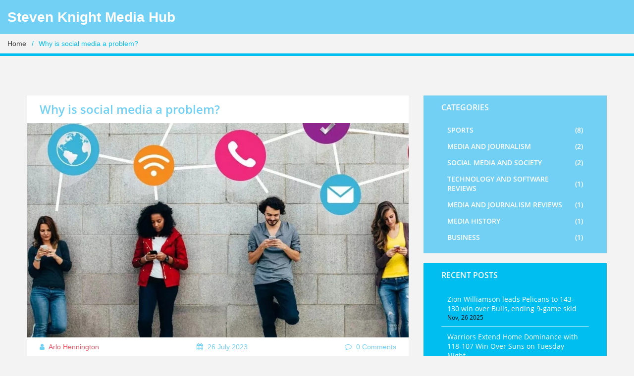

--- FILE ---
content_type: text/html; charset=UTF-8
request_url: https://stevenknightmedia.com/why-is-social-media-a-problem
body_size: 5258
content:

<!DOCTYPE html>
<html lang="en" dir="ltr">

<head>
	<title>Why is social media a problem?</title>
	<meta charset="utf-8">
	<meta name="viewport" content="width=device-width, initial-scale=1">
	<meta name="robots" content="follow, index, max-snippet:-1, max-video-preview:-1, max-image-preview:large">
	<meta name="keywords" content="social media, problem, negative impacts, online communication">
	<meta name="description" content="Social media, while being a powerful tool for connection and communication, can also pose significant problems. It can lead to addictive behaviors, with people spending excessive amounts of time online, often to the detriment of their real-life relationships or responsibilities. Furthermore, social media platforms can promote unrealistic expectations and comparisons, contributing to issues like low self-esteem and mental health struggles. The spread of misinformation and privacy breaches are other key concerns. Despite its many advantages, the negative side of social media can&#039;t be overlooked.">
	<meta property="og:title" content="Why is social media a problem?">
	<meta property="og:type" content="article">
	<meta property="og:article:published_time" content="2023-07-26T14:15:53+00:00">
	<meta property="og:article:modified_time" content="2023-07-26T14:15:53+00:00">
	<meta property="og:article:author" content="/author/arlo-hennington/">
	<meta property="og:article:section" content="Social Media and Society">
	<meta property="og:article:tag" content="social media">
	<meta property="og:article:tag" content="problem">
	<meta property="og:article:tag" content="negative impacts">
	<meta property="og:article:tag" content="online communication">
	<meta property="og:image" content="https://stevenknightmedia.com/uploads/2023/07/why-is-social-media-a-problem.webp">
	<meta property="og:url" content="https://stevenknightmedia.com/why-is-social-media-a-problem">
	<meta property="og:locale" content="en_US">
	<meta property="og:description" content="Social media, while being a powerful tool for connection and communication, can also pose significant problems. It can lead to addictive behaviors, with people spending excessive amounts of time online, often to the detriment of their real-life relationships or responsibilities. Furthermore, social media platforms can promote unrealistic expectations and comparisons, contributing to issues like low self-esteem and mental health struggles. The spread of misinformation and privacy breaches are other key concerns. Despite its many advantages, the negative side of social media can&#039;t be overlooked.">
	<meta property="og:site_name" content="Steven Knight Media Hub">
	<meta name="twitter:title" content="Why is social media a problem?">
	<meta name="twitter:description" content="Social media, while being a powerful tool for connection and communication, can also pose significant problems. It can lead to addictive behaviors, with people spending excessive amounts of time online, often to the detriment of their real-life relationships or responsibilities. Furthermore, social media platforms can promote unrealistic expectations and comparisons, contributing to issues like low self-esteem and mental health struggles. The spread of misinformation and privacy breaches are other key concerns. Despite its many advantages, the negative side of social media can&#039;t be overlooked.">
	<meta name="twitter:image" content="https://stevenknightmedia.com/uploads/2023/07/why-is-social-media-a-problem.webp">
	<link rel="canonical" href="https://stevenknightmedia.com/why-is-social-media-a-problem">

<script type="application/ld+json">
{
    "@context": "https:\/\/schema.org",
    "@type": "BlogPosting",
    "@id": "https:\/\/stevenknightmedia.com\/why-is-social-media-a-problem",
    "headline": "Why is social media a problem?",
    "name": "Why is social media a problem?",
    "keywords": "social media, problem, negative impacts, online communication",
    "description": "Social media, while being a powerful tool for connection and communication, can also pose significant problems. It can lead to addictive behaviors, with people spending excessive amounts of time online, often to the detriment of their real-life relationships or responsibilities. Furthermore, social media platforms can promote unrealistic expectations and comparisons, contributing to issues like low self-esteem and mental health struggles. The spread of misinformation and privacy breaches are other key concerns. Despite its many advantages, the negative side of social media can't be overlooked.",
    "inLanguage": "en-US",
    "url": "https:\/\/stevenknightmedia.com\/why-is-social-media-a-problem",
    "datePublished": "2023-07-26T14:15:53+00:00",
    "dateModified": "2023-07-26T14:15:53+00:00",
    "comment": [],
    "commentCount": 0,
    "author": {
        "@type": "Person",
        "@id": "https:\/\/stevenknightmedia.com\/author\/arlo-hennington\/",
        "url": "\/author\/arlo-hennington\/",
        "name": "Arlo Hennington"
    },
    "publisher": {
        "@type": "Organization",
        "name": "Steven Knight Media Hub",
        "url": "https:\/\/stevenknightmedia.com"
    },
    "image": {
        "@type": "ImageObject",
        "@id": "\/uploads\/2023\/07\/why-is-social-media-a-problem.webp",
        "url": "\/uploads\/2023\/07\/why-is-social-media-a-problem.webp",
        "width": "1280",
        "height": "720"
    },
    "thumbnail": {
        "@type": "ImageObject",
        "@id": "\/uploads\/2023\/07\/thumbnail-why-is-social-media-a-problem.webp",
        "url": "\/uploads\/2023\/07\/thumbnail-why-is-social-media-a-problem.webp",
        "width": "640",
        "height": "480"
    }
}
</script>
<script type="application/ld+json">
{
    "@context": "https:\/\/schema.org",
    "@type": "BreadcrumbList",
    "itemListElement": [
        {
            "@type": "ListItem",
            "position": 0,
            "item": {
                "@id": "https:\/\/stevenknightmedia.com\/",
                "name": "Home"
            }
        },
        {
            "@type": "ListItem",
            "position": 1,
            "item": {
                "@id": "https:\/\/stevenknightmedia.com\/category\/social-media-and-society\/",
                "name": "Social Media And Society"
            }
        },
        {
            "@type": "ListItem",
            "position": 2,
            "item": {
                "@id": "https:\/\/stevenknightmedia.com\/why-is-social-media-a-problem",
                "name": "Why is social media a problem?"
            }
        }
    ]
}
</script>

    <link rel="stylesheet" href="https://cdnjs.cloudflare.com/ajax/libs/font-awesome/4.7.0/css/font-awesome.css">
    <link rel="stylesheet" href="/css/design.min.css">

    <script src="/js/min/assets/jquery.min.js"></script>
    <script src="/js/min/assets/bootstrap.min.js"></script>
    <script src="/js/min/app.min.js"></script>

    
</head>

<body>
    

    <header class="header">
        <div class="header-bottom bg-lightblue">
            <nav class="navbar-menu nm nb">
                <div class="navbar-header">
                    <button type="button" class="navbar-toggle collapsed" data-toggle="collapse"
                        data-target="#bs-example-navbar-collapse-1" aria-expanded="false">
                        <span class="sr-only">Toggle navigation</span>
                        <span class="icon-bar"></span>
                        <span class="icon-bar"></span>
                        <span class="icon-bar"></span>
                    </button>
                    <a class="navbar-logo center-block" href="/">Steven Knight Media Hub</a>
                </div>
                <div class="collapse navbar-collapse" id="bs-example-navbar-collapse-1">
                                    </div>
            </nav>
        </div>
    </header>

    <section class="section-img-block">
        <div class="breadcrumbs-wrap">
            <ul class="breadcrumbs-list">
                <li><span><a href="/">Home</a></span></li>
                <li><span>Why is social media a problem?</span></li>
            </ul>
        </div>
    </section>

    <section class="section-blog">
        <div class="container">
            <div class="row">
                <div class="col-md-8">
                    <div class="news-blog nm nb">
                        <div class="panel panel-news nr np nb nm bg-white">
                            <div class="panel-heading blog-detail nb">
                                <h1 class="title font-open-s-s-b c-lightblue nm">Why is social media a problem?</h1>
                            </div>
                                                        <img src="/uploads/2023/07/why-is-social-media-a-problem.webp" alt="Why is social media a problem?" class="img-responsive">
                                                        <div class="single-post-text">
                                <div class="meta-element">
                                    <a class="meta-author" href="/author/arlo-hennington/">
                                        <i class="fa fa-user"></i>
                                        Arlo Hennington
                                    </a>
                                    <span class="meta-date">
                                        <i class="fa fa-calendar"></i>
                                        26 July 2023
                                    </span>
                                    <span class="meta-comments">
                                        <i class="fa fa-comment-o"></i>
                                        0 Comments                                    </span>
                                </div>
                                
<h2>The Illusion of Connection</h2>
<p>In the digital age, social media is often hailed as a tool for forging connections. However, these connections can be superficial and misleading. We may have hundreds or even thousands of 'friends' or 'followers' on social media, yet feel alone in real life. This is because the interactions on social media often lack the depth and intimacy of face-to-face communication. They can feel staged or insincere, as people tend to present only the best, most glamorous aspects of their lives on <a href="https://izzoiz.com/what-is-the-scope-of-social-media" title="What is the scope of social media?" target="_blank">social media</a>. This can lead to feelings of inadequacy and loneliness, as we constantly compare our own lives to the seemingly perfect lives of others.</p>

<h2>The Impact on Mental Health</h2>
<p>Several studies have linked excessive social media use to mental health problems such as anxiety, depression, and low self-esteem. One reason for this is the constant comparison with others, which can lead to feelings of inferiority. Social media can also be a source of cyberbullying, which can have devastating effects on mental health. Plus, the addictive nature of social media can lead to unhealthy habits, such as spending too much time online and neglecting real-life relationships and responsibilities.</p>

<h2>The Spread of Misinformation</h2>
<p>Another major problem with social media is the spread of misinformation. Fake news spreads six times faster than true news on social media, according to a study by MIT. This can have serious consequences, from influencing elections to inciting violence. The algorithms used by social media platforms often prioritize sensational and controversial content, which can further amplify the spread of misinformation.</p>

<h2>The Erosion of Privacy</h2>
<p>Social media platforms often collect a vast amount of personal data, which can be used for targeted advertising and even sold to third parties. This can lead to a loss of privacy and potential misuse of personal information. In addition, people often share more about themselves on social media than they realize, which can expose them to risks such as identity theft and online harassment.</p>

<h2>The Promotion of Consumerism</h2>
<p>Social media is also a powerful tool for promoting consumerism. Influencers, ads, and sponsored posts constantly encourage us to buy more and more. This can lead to excessive spending and contribute to a culture of materialism. Furthermore, the constant exposure to ads can be annoying and intrusive, disrupting our online experience.</p>

<h2>The Distortion of Reality</h2>
<p>Social media often presents a distorted view of reality. People tend to share only the best moments of their lives, creating a 'highlight reel' that can make others feel inadequate. This can lead to unrealistic expectations and dissatisfaction with our own lives. In addition, the use of filters and photo editing apps can contribute to unrealistic beauty standards, leading to body image issues and unhealthy beauty practices.</p>

<h2>The Addiction to Social Media</h2>
<p>Social media can be addictive. The constant notifications, likes, and comments can give us a dopamine hit, making us crave more. This can lead to excessive screen time, which can have negative effects on our physical health, such as eye strain and poor posture. It can also interfere with our daily life, causing us to neglect our work, studies, or personal relationships. In severe cases, it can even lead to internet addiction disorder, a recognized mental health condition.</p>

                            </div>
                                                        <div class="post-tags-wrap">
                                <span class="post-tags-title">Tags:</span>
                                                                        <a href="/tag/social-media/" class="post-tags-item" rel="tag">social media</a>
                                                                        <a href="/tag/problem/" class="post-tags-item" rel="tag">problem</a>
                                                                        <a href="/tag/negative-impacts/" class="post-tags-item" rel="tag">negative impacts</a>
                                                                        <a href="/tag/online-communication/" class="post-tags-item" rel="tag">online communication</a>
                                                                    </div>
                                                     </div>
                    </div>
                                    </div>
                <div class="col-md-4">
                                        <div class="panel panel-category nr bg-lightblue c-white font-open-s-s-b text-uppercase">
                        <div class="panel-heading np nb">
                            <h4 class="title nm-t">Categories</h4>
                        </div>
                        <div class="panel-body np">
                            <ul class="nav nav-category">
                                                                                                <li>
                                    <a href="/category/sports/">Sports
                                        <span>(8)</span>
                                    </a>
                                </li>
                                                                                                <li>
                                    <a href="/category/media-and-journalism/">Media and Journalism
                                        <span>(2)</span>
                                    </a>
                                </li>
                                                                                                <li>
                                    <a href="/category/social-media-and-society/">Social Media and Society
                                        <span>(2)</span>
                                    </a>
                                </li>
                                                                                                <li>
                                    <a href="/category/technology-and-software-reviews/">Technology and Software Reviews
                                        <span>(1)</span>
                                    </a>
                                </li>
                                                                                                <li>
                                    <a href="/category/media-and-journalism-reviews/">Media and Journalism Reviews
                                        <span>(1)</span>
                                    </a>
                                </li>
                                                                                                <li>
                                    <a href="/category/media-history/">Media History
                                        <span>(1)</span>
                                    </a>
                                </li>
                                                                                                <li>
                                    <a href="/category/business/">Business
                                        <span>(1)</span>
                                    </a>
                                </li>
                                                            </ul>
                        </div>
                    </div>
                                                            <div class="panel panel-posts nr bg-blue c-white">
                        <div class="panel-heading np nb">
                            <h4 class="title nm-t text-uppercase font-open-s-s-b">RECENT POSTS</h4>
                        </div>
                        <div class="panel-body np">
                            <ul class="nav nav-posts font-open-s-r">
                                                                <li>
                                    <a href="/zion-williamson-leads-pelicans-to-143-130-win-over-bulls-ending-9-game-skid" class="clearfix">
                                        <span class="title pull-left">Zion Williamson leads Pelicans to 143-130 win over Bulls, ending 9-game skid
                                            <span class="date center-block c-black">
                                                Nov, 26 2025
                                            </span>
                                        </span>
                                    </a>
                                </li>
                                                                <li>
                                    <a href="/warriors-extend-home-dominance-with-118-107-win-over-suns-on-tuesday-night" class="clearfix">
                                        <span class="title pull-left">Warriors Extend Home Dominance with 118-107 Win Over Suns on Tuesday Night
                                            <span class="date center-block c-black">
                                                Nov, 20 2025
                                            </span>
                                        </span>
                                    </a>
                                </li>
                                                                <li>
                                    <a href="/what-is-meant-by-the-term-driveby-media" class="clearfix">
                                        <span class="title pull-left">What is meant by the term &#039;drive-by media&#039;?
                                            <span class="date center-block c-black">
                                                Jul, 20 2023
                                            </span>
                                        </span>
                                    </a>
                                </li>
                                                                <li>
                                    <a href="/o-connell-starts-carson-wentz-vikings-lose-to-chargers-at-sofi" class="clearfix">
                                        <span class="title pull-left">O&#039;Connell Starts Carson Wentz; Vikings Lose to Chargers at SoFi
                                            <span class="date center-block c-black">
                                                Oct, 24 2025
                                            </span>
                                        </span>
                                    </a>
                                </li>
                                                                <li>
                                    <a href="/nfl-dfs-commanders-vs.-packers-takeaways-for-draftkings-and-fanduel-on-thursday-night" class="clearfix">
                                        <span class="title pull-left">NFL DFS: Commanders vs. Packers takeaways for DraftKings and FanDuel on Thursday Night
                                            <span class="date center-block c-black">
                                                Sep, 12 2025
                                            </span>
                                        </span>
                                    </a>
                                </li>
                                                            </ul>
                        </div>
                    </div>
                                                            <div class="panel panel-category nr bg-lightblue c-white font-open-s-s-b text-uppercase">
                        <div class="panel-heading np nb">
                            <h4 class="title nm-t">Archives</h4>
                        </div>
                        <div class="panel-body np">
                            <ul class="nav nav-category">
                                                                                                <li>
                                    <a href="/2025/12/">December 2025
                                        <span class="pull-right">(2)</span>
                                    </a>
                                </li>
                                                                                                <li>
                                    <a href="/2025/11/">November 2025
                                        <span class="pull-right">(3)</span>
                                    </a>
                                </li>
                                                                                                <li>
                                    <a href="/2025/10/">October 2025
                                        <span class="pull-right">(4)</span>
                                    </a>
                                </li>
                                                                                                <li>
                                    <a href="/2025/09/">September 2025
                                        <span class="pull-right">(2)</span>
                                    </a>
                                </li>
                                                                                                <li>
                                    <a href="/2023/08/">August 2023
                                        <span class="pull-right">(1)</span>
                                    </a>
                                </li>
                                                                                                <li>
                                    <a href="/2023/07/">July 2023
                                        <span class="pull-right">(4)</span>
                                    </a>
                                </li>
                                                            </ul>
                        </div>
                    </div>
                                                            <div class="panel panel-tags nr bg-trns c-lightblue">
                        <div class="panel-heading np nb">
                            <h4 class="title nm-t text-uppercase font-open-s-s-b">TAGS</h4>
                        </div>
                        <div class="panel-body np">
                            <ul class="nav nav-tags font-open-s-r">
                                                                                                <li><a href="/tag/nba/">NBA</a></li>
                                                                                                <li><a href="/tag/drive-by-media/">drive-by media</a></li>
                                                                                                <li><a href="/tag/term-meaning/">term meaning</a></li>
                                                                                                <li><a href="/tag/media-criticism/">media criticism</a></li>
                                                                                                <li><a href="/tag/media-consumption/">media consumption</a></li>
                                                                                                <li><a href="/tag/cloud-based/">cloud-based</a></li>
                                                                                                <li><a href="/tag/social-media-automation/">social media automation</a></li>
                                                                                                <li><a href="/tag/software/">software</a></li>
                                                                                                <li><a href="/tag/best/">best</a></li>
                                                                                                <li><a href="/tag/social-media/">social media</a></li>
                                                                                                <li><a href="/tag/problem/">problem</a></li>
                                                                                                <li><a href="/tag/negative-impacts/">negative impacts</a></li>
                                                                                                <li><a href="/tag/online-communication/">online communication</a></li>
                                                                                                <li><a href="/tag/mass-communication/">mass communication</a></li>
                                                                                                <li><a href="/tag/review/">review</a></li>
                                                                                                <li><a href="/tag/analysis/">analysis</a></li>
                                                                                                <li><a href="/tag/personal-perspective/">personal perspective</a></li>
                                                                                                <li><a href="/tag/media-history/">media history</a></li>
                                                                                                <li><a href="/tag/media-inception/">media inception</a></li>
                                                                                                <li><a href="/tag/media-evolution/">media evolution</a></li>
                                                                                            </ul>
                        </div>
                    </div>
                                    </div>
            </div>
        </div>
    </section>

    <footer class="footer">
        <div class="footer-top bg-lightblue">
            <div class="container">
                <div class="row flex">
                    <div class="col-md-4 col-sm-6">
                        <div class="panel panel-footer-signup c-white bg-trns">
                            <div class="panel-heading nb np">
                                                                <h4 class="panel-title text-uppercase font-open-s-r nm">
                                    Steven Knight Media Hub
                                </h4>
                                                            </div>
                        </div>
                    </div>
                    <div class="col-md-2 col-sm-3">
                        
                                                <div class="panel panel-footer-menu c-white bg-trns">
                            <div class="panel-heading np">
                                <h4 class="panel-title font-open-s-r text-uppercase nm">Menu</h4>
                            </div>
                            <div class="panel-body">
                                <ul class="nav nav-footer">
                                                                                                            <li>
                                        <a href="https://dubaiescortsnight.com/"><i class="fa fa-angle-right"></i>escorte dubai</a>
                                    </li>
                                                                                                            <li>
                                        <a href="https://eurogirlsdating.com/paris/"><i class="fa fa-angle-right"></i>escorte paris</a>
                                    </li>
                                                                                                            <li>
                                        <a href="https://escorteparis.com/"><i class="fa fa-angle-right"></i>escort girl paris</a>
                                    </li>
                                                                    </ul>
                            </div>
                        </div>
                                                                    </div>
                </div>
            </div>
        </div>
        <div class="footer-bottom bg-blue">
            <div class="container">
                <div class="col-sm-3">
                    <p class="copyright font-open-s-r c-white nm">
                        &copy; 2026. All rights reserved.</p>
                </div>
            </div>
        </div>
    </footer>

    
<script defer src="https://static.cloudflareinsights.com/beacon.min.js/vcd15cbe7772f49c399c6a5babf22c1241717689176015" integrity="sha512-ZpsOmlRQV6y907TI0dKBHq9Md29nnaEIPlkf84rnaERnq6zvWvPUqr2ft8M1aS28oN72PdrCzSjY4U6VaAw1EQ==" data-cf-beacon='{"version":"2024.11.0","token":"005c70e589fc47d194efa041585bfcd8","r":1,"server_timing":{"name":{"cfCacheStatus":true,"cfEdge":true,"cfExtPri":true,"cfL4":true,"cfOrigin":true,"cfSpeedBrain":true},"location_startswith":null}}' crossorigin="anonymous"></script>
</body>

</html>

--- FILE ---
content_type: application/javascript; charset=utf-8
request_url: https://stevenknightmedia.com/js/min/app.min.js
body_size: 295
content:
/*!
 * project-name
 * http://example.url/
 * @author Labrin
 * @author-url http://labrin.net/
 * @version 0.1.0
 * @updated 2017-01-25 */
(function(){$(function(){return console.log("hello world!")})}).call(this),$(function(){$(".owlthumbnail").owlCarousel({items:2,loop:!0,nav:!0,slideBy:4,dots:!1,responsiveClass:!0,responsive:{0:{items:1,nav:!1},768:{items:2}},navText:["<i class='pico pico-d-l'></i>","<i class='pico pico-d-r'></i>"]}),$(".owlGallery").owlCarousel({items:1,loop:!0,nav:!0,dots:!1,responsiveClass:!0,responsive:{0:{items:1,nav:!1},768:{nav:!0}},navText:["<i class='pico pico-d-l-2'></i>","<i class='pico pico-d-r-2'></i>"]}),$(".owlBlogNews").owlCarousel({items:1,loop:!0,nav:!0,responsiveClass:!0,dots:!0,responsive:{0:{items:1,nav:!1},768:{nav:!0}},navText:["<i class='pico pico-d-l-3'></i>","<i class='pico pico-d-r-3'></i>"]}),$(".nav-timetable").length&&$(".nav-timetable li").click(function(){$(".nav-timetable li").removeClass("active"),$(this).addClass("active"),$(this).hasClass("all")&&$(".table-timetable td span").removeClass("hide").addClass("show"),$(this).hasClass("aerobics")&&($(".table-timetable td span").removeClass("show").addClass("hide"),$(".table-timetable .aerobics").removeClass("hide").addClass("show")),$(this).hasClass("pilates")&&($(".table-timetable td span").removeClass("show").addClass("hide"),$(".table-timetable .pilates").removeClass("hide").addClass("show")),$(this).hasClass("crossfit")&&($(".table-timetable td span").removeClass("show").addClass("hide"),$(".table-timetable .crossfit").removeClass("hide").addClass("show")),$(this).hasClass("boxing")&&($(".table-timetable td span").removeClass("show").addClass("hide"),$(".table-timetable .boxing").removeClass("hide").addClass("show")),$(this).hasClass("kikboxing")&&($(".table-timetable td span").removeClass("show").addClass("hide"),$(".table-timetable .kikboxing").removeClass("hide").addClass("show")),$(this).hasClass("spinning")&&($(".table-timetable td span").removeClass("show").addClass("hide"),$(".table-timetable .spinning").removeClass("hide").addClass("show"))});$(".header").offset().top;if($(".header-img").hasClass("hide")&&($("body").css("paddingTop","145px"),$(".header").addClass("fixed")),$(".header-img").length){var a=$(".header-img").innerHeight();$(window).scroll(function(){$(window).scrollTop()>a&&($("body").css("paddingTop","145px"),$(".header").addClass("fixed")),$(window).scrollTop()<a&&($("body").css("paddingTop","0px"),$(".header").removeClass("fixed"))})}});